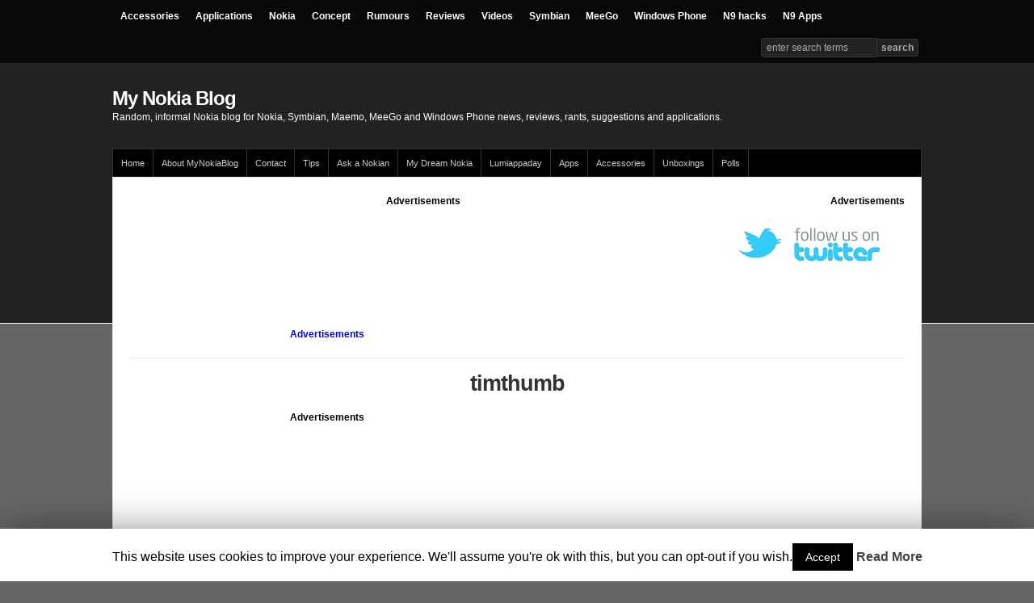

--- FILE ---
content_type: text/html; charset=utf-8
request_url: https://www.google.com/recaptcha/api2/aframe
body_size: 258
content:
<!DOCTYPE HTML><html><head><meta http-equiv="content-type" content="text/html; charset=UTF-8"></head><body><script nonce="OEH0Rs8Gll9S0qynKEhIKw">/** Anti-fraud and anti-abuse applications only. See google.com/recaptcha */ try{var clients={'sodar':'https://pagead2.googlesyndication.com/pagead/sodar?'};window.addEventListener("message",function(a){try{if(a.source===window.parent){var b=JSON.parse(a.data);var c=clients[b['id']];if(c){var d=document.createElement('img');d.src=c+b['params']+'&rc='+(localStorage.getItem("rc::a")?sessionStorage.getItem("rc::b"):"");window.document.body.appendChild(d);sessionStorage.setItem("rc::e",parseInt(sessionStorage.getItem("rc::e")||0)+1);localStorage.setItem("rc::h",'1769751011744');}}}catch(b){}});window.parent.postMessage("_grecaptcha_ready", "*");}catch(b){}</script></body></html>